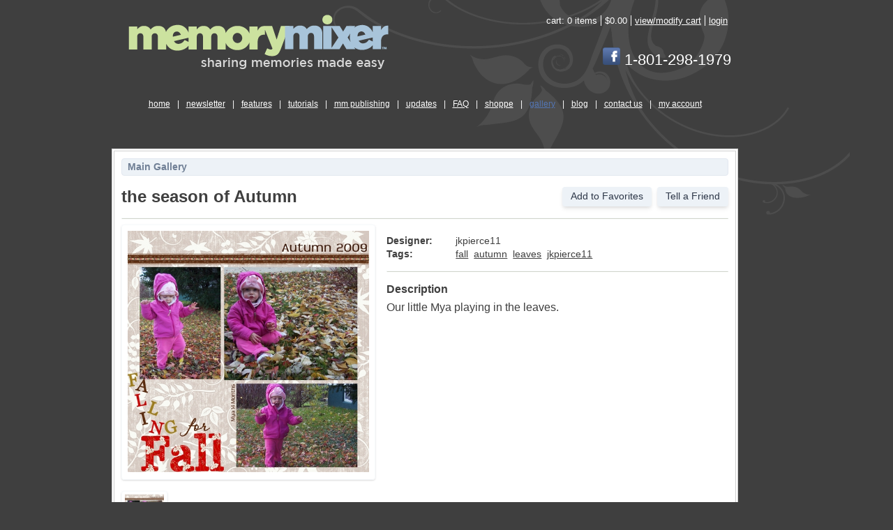

--- FILE ---
content_type: text/html; charset=utf-8
request_url: https://memorymixer.com/participate/user_designs/3405
body_size: 2350
content:
<!DOCTYPE html>
<html lang="en">
  <head>
    <title>Digital Photo &amp; Digital Scrapbooking Software MemoryMixer&amp;#8482;</title>
    <meta http-equiv="Content-Type" content="text/html; charset=iso-8859-1" />
    <meta name="description" content="MemoryMixer is scrapbooking software that lets you combine digital video, photos, music, graphics, text and narration into a multimedia experience that captures the true personality of your memories.">

    <link rel="stylesheet" media="all" href="/packs/css/application-038e1f48.css" />
    <script src="/packs/js/application-c55c8936ac4d05cb3077.js"></script>
    <meta name="csrf-param" content="authenticity_token" />
<meta name="csrf-token" content="p9CZ9w/G/7N7Z5Cur8t2nhpc5CYekS3S+aPYBeuf314NgaaWFUOn6GizezIiUDej1GLhnsYnkj0ex+t5dDyb9Q==" />
    

    
    
  </head>

  <body>
    <div id="main-container">
      <!-- begin header -->
      <div id="header-container">
	<div id="logo-container">
		<a href="/"><img border="0" src="/assets/2009/mm_logo-5ca89b61e43cc818bbef29ac88019405fa17c5d4ce478f823c90897c84bd6993.png" /></a>
	</div>
	<div id="account-info-container">
		<ul id="toplist">
			<li>cart: <span class="whitetext">0 items</span></li>
			<li>$0.00</li>
			<li><a title="View/Modify Cart" href="/cart">view/modify cart</a></li>
		  <li class="lasttoplist">
				<a title="Login" href="/login"><span class="whitetext">login</span></a>
			</li>
		</ul>
		<div class="white-text" style="position:absolute; font-size:2.2em; top: 46px; right:0px; vertical-align: top">
      <a title="Visit our Facebook page" href="https://www.facebook.com/MemoryMixer"><img border="0" height="25" src="/assets/Facebook-7fec1e3c88974053b2f301126ec821fe82fa7d89e553fceed7c97ecae205db68.png" /></a>
      1-801-298-1979
		</div>
		<br class="clear" />
	</div>
	<!-- begin nav -->
	<ul id="mainnav">
	<li><a class="" href="/">home</a> | </li>
	<li><a href="/newsletter">newsletter</a> | </li>
  <li><a href="/learnmore">features</a> | </li>
	<li><a href="/tutorials">tutorials</a> | </li>
  <li><a href="/output_center">mm publishing</a> | </li>
  <li><a class="" href="/update">updates</a> | </li>
  <li><a href="/faq">FAQ</a> | </li>
  <li><a class="" href="/catalog">shoppe</a> | </li>
  <li><a class="activenav" href="/participate/gallery">gallery</a> | </li>
	<li><a href="/blog">blog</a> | </li>
  <li><a class="" href="/contact_us">contact us</a> | </li>
  <li class="lastmainnav"><a class="" href="/account">my account</a></li>
</ul>

	<!-- end nav -->
</div>

      <!-- end header -->

      <div id="body-container">
        <div id="bodycontent">&nbsp;</div>
        <div id="bodycontent-main">
          <br class="clear" />
            <div id="containerbg">
	<div class="containerbg-top">
		<div class="containerbg-body">

      <h4 class="px-2 py-1 text-sm bg-gray-200 border border-gray-300 rounded">
  <a class="text-gray-600 no-underline" href="/participate/gallery">Main Gallery</a>
</h4>

<div class="mt-4 flex justify-between">
  <h1 class="text-2xl">the season of Autumn</h1>
  <div class="flex justify-end">
    <a class="btn btn-sm btn-light" rel="nofollow" data-method="post" href="/participate/user_designs/3405/favorite">Add to Favorites</a>
    <a class="ml-2 btn btn-sm btn-light" href="/participate/user_designs/3405/share#form">Tell a Friend</a>
  </div>
</div>

<hr class="mt-4 border border-gray-100" />
<div class="mt-2 grid grid-cols-7 gap-4">
  <div class="col-span-3">
    <div class="p-2 border border-gray-100 rounded shadow">
      <a rel="lightbox" title="the season of Autumn" href="https://memorymixer.s3.amazonaws.com/user_design_images/5830/Mya_14_months_old-large.jpg?1292410003">
        <img class="w-full" src="https://memorymixer.s3.amazonaws.com/user_design_images/5830/Mya_14_months_old-large.jpg?1292410003" />
</a>    </div>

    <div class="mt-4 grid grid-cols-5 gap-2">
        <a rel="lightbox[user_design3405]" title="the season of Autumn" class="p-1 border border-gray-100 rounded shadow overflow-hidden" href="https://memorymixer.s3.amazonaws.com/user_design_images/5830/Mya_14_months_old-large.jpg?1292410003">
          <img class="w-full" src="https://memorymixer.s3.amazonaws.com/user_design_images/5830/Mya_14_months_old-thumb.jpg?1292410003" />
</a>    </div>
  </div>
  <div class="col-span-4 text-sm">
    <div class="mt-4 grid grid-cols-5 gap-x-2 gap-y-1">
      <dt class="col-span-1 font-semibold">Designer:</dt>
      <dd class="col-span-4">
          jkpierce11
      </dd>

      <dt class="col-span-1 font-semibold">Tags:</dt>
      <dd class="col-span-4">
          <a class="mr-1" href="/participate/gallery/tag/fall">fall</a>
          <a class="mr-1" href="/participate/gallery/tag/autumn">autumn</a>
          <a class="mr-1" href="/participate/gallery/tag/leaves">leaves</a>
          <a class="mr-1" href="/participate/gallery/tag/jkpierce11">jkpierce11</a>
      </dd>
    </div>

    <hr class="mt-4 border border-gray-100" />
    <h3 class="mt-4 font-semibold text-base">Description</h3>
    <div class="mt-2 text-base">Our little Mya playing in the leaves.</div>
  </div>
</div>

      <hr class="mt-4 border border-gray-100" />
<div id="comments" class="mt-2 flex items-center justify-between">
  <h3 class="font-semibold text-base">Comments</h3>
  <div class="text-right">
      You must be <a href="/login">logged in</a> to leave a comment.
  </div>
</div>

<div class="mt-2">
    <div id="8065" class="mt-2 p-2 text-xs rounded shadow bg-gray-100">
      <div class="flex justify-between items-center">
        <div class="font-semibold">
            audosborne,
          at 10:35AM on Monday November 02, 2009
        </div>
        <div>
        </div>
      </div>
      <div class="mt-1 p-2">
          This is precious!
      </div>
    </div>
    <div id="8086" class="mt-2 p-2 text-xs rounded shadow bg-mm-green">
      <div class="flex justify-between items-center">
        <div class="font-semibold">
            jkpierce11,
          at 03:17PM on Wednesday November 04, 2009
        </div>
        <div>
        </div>
      </div>
      <div class="mt-1 p-2">
          Thanks! They grow so fast I have a hard time keeping up on my pages :)
      </div>
    </div>
</div>

		</div>
	</div>
</div>

          <br class="clear" />
        </div>
      </div>

      <!-- begin footer -->
      <div id="footer-container">
	<div id="footer-info-container">
		<ul id="footerlinks">
			<li><a href="/about_us">about us</a></li>
			<li><a href="/legal">legal</a></li>
			<li class="lastfooter">
				<a href="/privacy">privacy policy</a>
			</li>
		</ul>
		<p class="copyright">copyright &copy; 2009 Lasting Impressions for Paper Inc. All Rights Reserved</p>
	</div>
	<div id="li-logo-container">
    <a target="_blank" href="//www.lastingimpressions.com"><img src="/assets/2009/lasting_impressions-872ae3d6121e2c0b4db452b706fc889a42232ac763989560cdb691b86c584671.png" /></a>
	</div>
</div>

      <!-- end footer -->
    </div>
    <script src="https://ssl.google-analytics.com/urchin.js" type="text/javascript">
</script>
<script type="text/javascript">
_uacct = "UA-295069-2";
urchinTracker();
</script>
    <script type="text/javascript">
  adroll_adv_id = "N6VJISOOFJAD5E2Q2KWA3V";
  adroll_pix_id = "23ZPKA7UFVDHFNMX3PNKPU";
  (function () {
    var oldonload = window.onload;
    window.onload = function(){
      __adroll_loaded=true;
      var scr = document.createElement("script");
      var host = "https://s.adroll.com";
      scr.setAttribute('async', 'true');
      scr.type = "text/javascript";
      scr.src = host + "/j/roundtrip.js";
      ((document.getElementsByTagName('head') || [null])[0] ||
        document.getElementsByTagName('script')[0].parentNode).appendChild(scr);
      if(oldonload){oldonload()}};
  }());
</script>

  </body>
</html>
